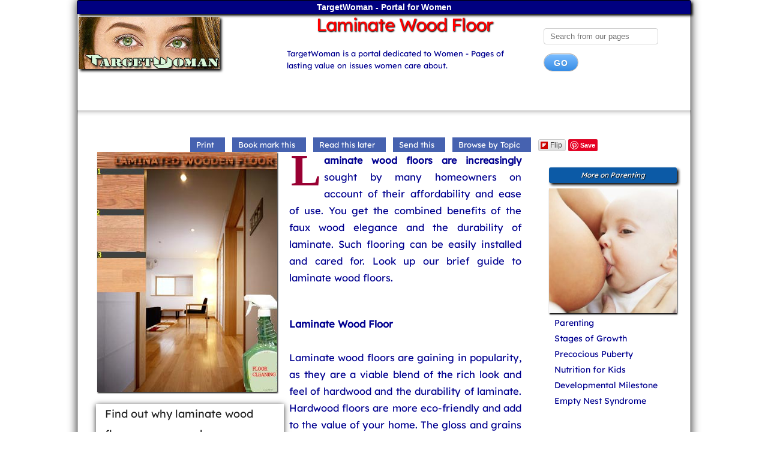

--- FILE ---
content_type: text/html; charset=UTF-8
request_url: https://www.targetwoman.com/articles/laminate-wood-floor.html
body_size: 18393
content:
<!DOCTYPE html>
<html lang="en-US" prefix="og: http://ogp.me/ns#">
<head>
<meta charset="utf-8">
<title>Laminate Wood Floor</title>
<link rel="manifest" href="/manifest.json" />
<meta name="theme-color" content="#2196f3" />
<meta name="description" content="Find out why laminate wood floors are so popular as a flooring option. Pick up simple yet effective tips on cleaning wood laminate floors.">
<link rel="canonical" href="https://www.targetwoman.com/articles/laminate-wood-floor.html" />
<link rel="publisher" href="https://plus.google.com/+Targetwoman"/>
<meta name="twitter:card" content="summary" />
<meta name="twitter:site" content="@Targetwoman" />
<meta property="og:locale" content="en_US" />
<meta property="og:type" content="article" />
<meta property="og:title" content="Laminate Wood Floor" />
<meta property="og:description" content="Find out why laminate wood floors are so popular as a flooring option. Pick up simple yet effective tips on cleaning wood laminate floors." />
<meta property="og:url" content="https://www.targetwoman.com/articles/laminate-wood-floor.html" />
<meta property="og:site_name" content="TargetWoman Women Information Portal" />
<meta property="og:image" content="https://www.targetwoman.com/image/laminate-wood-floor.jpg" />
<meta property="article:publisher" content="https://www.facebook.com/TargetWoman" />
<meta property="article:tag" content="parenting" />
<link rel="alternate" type="application/rss+xml" title="Women Subject" href="https://www.targetwoman.com/targetwoman.xml">
<meta name="viewport" content="width=device-width, initial-scale=1.0">
<link rel="StyleSheet" href="std.css" type="text/css">
<link rel="StyleSheet" href="skeleton.css" type="text/css">
<script type='text/javascript'>
if ('serviceWorker' in navigator) {
  window.addEventListener('load', function() {
    navigator.serviceWorker.register('/pwa-sw.js');
  });
}
</script>
<meta http-equiv="X-UA-Compatible" content="IE=Edge"/>
<script async src="https://www.googletagmanager.com/gtag/js?id=UA-74877696-1"></script>
<script>
  window.dataLayer = window.dataLayer || [];
  function gtag(){dataLayer.push(arguments);}
  gtag('js', new Date());
  gtag('config', 'UA-74877696-1');
</script>
<script data-ad-client="ca-pub-4440930705640299" async src="https://pagead2.googlesyndication.com/pagead/js/adsbygoogle.js"></script><link rel="preload" href="https://cdn.shareaholic.net/assets/pub/shareaholic.js" as="script" />
<meta name="shareaholic:site_id" content="2964d5f5a253c9bc24b3513b53037f12" />
<script data-cfasync="false" async src="https://cdn.shareaholic.net/assets/pub/shareaholic.js"></script>
</head>
<body>
<div class="container"><div class="bord">
<div id="top" class="top">TargetWoman - Portal for Women</div>
<div class="row">
<div class="four columns"><a href="https://www.targetwoman.com/" title="TargetWoman - Informative Portal for Women">
	<div id="site-logo"><img src="../logo.jpg" alt="TargetWoman - Portal for Woman"></div></a>
</div>
<div class="five columns"><h1>Laminate Wood Floor</h1>
<div class="motto">TargetWoman is a portal dedicated to Women - Pages of lasting value on issues women care about.</div>	
</div>
<div class="three columns"><br>
			<form action="../search.php">
			<input type="text" name="word" Maxlength="45" placeholder="Search from our pages" class="formo">
			<input type="submit" class="button" value="Go"></form>
</div>
</div>			
	
<div style="max-width: 100%;"><script language="JavaScript" type="text/JavaScript" src="../bookmark.js"></script>
<div class="ce"><hr>
<span class="usera">
<script type="text/javascript" src="navigation/fb.js"></script></span>
<a href="javascript:print()"><span class="userb">Print</span></a>&nbsp;&nbsp;
<a href="#" onclick="addbookmark()"><span class="userb">Book mark this</span></a>&nbsp;&nbsp;
<a href="#" Onclick='spawn(reado)'><span class="userb">Read this later</span></a>&nbsp;&nbsp;
<a href="#" Onclick='spawn(whato)'><span class="userb">Send this</span></a>&nbsp;&nbsp;
<a href="#" Onclick='window.open(urlo)'><span class="userb">Browse by Topic</span></a>&nbsp;&nbsp;
<a data-flip-widget="flipit" href="https://flipboard.com"><span class="userb">Add to Flipboard</span></a><script src="https://cdn.flipboard.com/web/buttons/js/flbuttons.min.js" type="text/javascript"></script>
<a href="https://pinterest.com/pin/create/button/" data-pin-do="buttonBookmark"><img src="https://assets.pinterest.com/images/pidgets/pin_it_button.png" alt="" /></a>
<script type="text/javascript" src="//assets.pinterest.com/js/pinit.js"></script>
<script type="text/javascript" async  data-pin-hover="true" src="//assets.pinterest.com/js/pinit.js"></script>
<div class="shareaholic-canvas" data-app="follow_buttons" data-app-id="28713072"></div>
</div></div>  <div class="four columns"><div id="imagoo">
<img src="https://www.targetwoman.com/image/laminate-wood-floor.jpg" alt="Laminate Wood Floor"><div class="highlt">Find out why laminate wood floors are so popular as a flooring option. Pick up simple yet effective tips on cleaning wood laminate floors.</div>
<script type="text/javascript">
//<![CDATA[
(function() {
    document.write('<fb:recommendations site="targetwoman.com" width="300" height="200" header="true" font="segoe ui" border_color="000090"><\/fb:recommendations>');
    var s = document.createElement('SCRIPT'), s1 = document.getElementsByTagName('SCRIPT')[0];
    s.type = 'text/javascript';
    s.async = true;
    s.src = 'https://connect.facebook.net/en_US/all.js#xfbml=1';
    s1.parentNode.insertBefore(s, s1);
})();
//]]>
</script></div>
</div>
<div class="row">
<div class="five columns">
<p>Laminate wood floors are increasingly sought by many homeowners on account of their affordability and ease of use. You get the combined benefits of the faux wood elegance and the durability of laminate. Such flooring can be easily installed and cared for. Look up our brief guide to laminate wood floors.</p><br>

<p><strong>Laminate Wood Floor</strong><br> <br>
Laminate wood floors are gaining in popularity, as they are a viable blend of the rich look and feel of hardwood and the durability of laminate. Hardwood floors are more eco-friendly and add to the value of your home. The gloss and grains of pine or maple and cherry wood floorings add a unique and elegant look to your rooms. Hardwood flooring however is expensive and difficult to install. <br><br>While the timeless and classic beauty of hardwood floors cannot be matched, wood laminate floors are more economical and easier to maintain. This type of flooring does not yellow or fade over time. Laminate wood flooring materials are cheaper and installation is cheaper too. It involves usage of composite wood pressed together at high temperature. Laminates come in various options; the cheaper ones being visually unappealing and artificial-looking.</p><br><div style="text-align: center;">
</div>
<p>The wooden laminate floor is the answer to those seeking economical, aesthetic and low-maintenance flooring that is also easy to install. It is ideal flooring in high traffic areas or households with little kids. Wood laminate floors come in different natural colors, from dark wood grains to cooler tones. This type of laminate flooring is composed of layers. The finished flooring material is waterproof and impervious to stains, spills and burns. <br><br>Typically laminate wood flooring has a 1/8th-inch layer of hardwood bonded to two layers of wooden backing. The wood laminate flooring can be installed over most substrates.  The typical 4 layers in laminate wooden flooring include a stabilizing layer, treated high-density fiberboard, photographic pattern layer and clear melamine resin.<br><br>The 'floating floor' technology makes installation simple and quick. It involves fixing the flooring on a mechanical locking system rather than attaching the laminate. Engineered wood flooring is also composed of bonded layers but it must not be confused with laminate wood floors that use resin and wood fiber. But such laminate wooden floors cannot be easily repaired if they are damaged. The serious issue with wooden laminate floors is the formaldehyde emissions that can result from the resin made with melamine and formaldehyde.</p><br> 
  
<p><strong>Cleaning Wood Laminate Floor</strong><br> <br>
There are simple ways to clean your wood laminate floor and keep it in good condition. Place entry mats so that your wooden laminate floor is clean of dirt and grit. Do not slide heavy furniture on the laminate floors. Use protective castors or mats for furniture and chairs. Do not use soap, wax, household cleaners or any other product on laminate floors. <br><br>This will leave a film on your floor and cause it to attract more dirt and leave streaks and footprints. Ensure that the laminate wood floor is thoroughly vacuumed before cleaning with mop. Use a solution of vinegar and water or ammonia and water. Using scouring pads or abrasive cleaners can damage the wood laminate flooring. Since wood laminate floors need low maintenance, you are saved the hassles of waxing and polishing as with hardwood floors.</p><br><br><a href="#top"><strong>Top of the Page: Laminate Wood Floor</strong></a><br>

Tags:<a href='https://www.targetwoman.com/search/laminate wood floor'>#laminate wood floor</a> <a href='https://www.targetwoman.com/search/cleaning wood laminate floor'>#cleaning wood laminate floor</a>  <br>

</div>
<div class="three columns">
<div class="slt">
<strong><em>More on Parenting</em></strong>
<img src="../image/breast-feeding.jpg" alt="Parenting">
<a href="https://www.targetwoman.com/articles/parenting.html" title="Parenting"><strong>Parenting</strong></a> <br>

<a href="https://www.targetwoman.com/articles/age.html" title="Stages of Growth"><strong>Stages of Growth</strong></a> <br>

<a href="https://www.targetwoman.com/articles/precocious-puberty.html" title="Precocious Puberty"><strong>Precocious Puberty</strong></a> <br>

<a href="https://www.targetwoman.com/articles/nutrition-kid.html" title="Nutrition for Kids"><strong>Nutrition for Kids</strong></a> <br>
<a href="https://www.targetwoman.com/articles/developmental-milestone.html" title="Developmental Milestone"><strong>Developmental Milestone</strong></a> <br>


<a href="https://www.targetwoman.com/articles/empty-nest-syndrome.html" title="Empty Nest Syndrome"><strong>Empty Nest Syndrome</strong></a> <br>

<br>
<strong><em>Infants</em></strong><br>
<a href="https://www.targetwoman.com/articles/sudden-infant-death-syndrome.html" title="Sudden Infant Death Syndrome"><strong>Sudden Infant Death Syndrome</strong></a> <br>
<a href="https://www.targetwoman.com/articles/infant-gas-drops.html" title="Infant Gas Drops"><strong>Infant Gas Drops</strong></a> <br>
<a href="https://www.targetwoman.com/articles/milk-allergy-in-infants.html" title="Milk Allergy in Infants"><strong>Milk Allergy in Infants</strong></a> <br>
<a href="https://www.targetwoman.com/articles/infant-reflux.html" title="Infant Reflux"><strong>Infant Reflux</strong></a> <br>
<a href="https://www.targetwoman.com/articles/infant-nutrition.html" title="Infant Nutrition"><strong>Infant Nutrition</strong></a> <br>
<a href="https://www.targetwoman.com/articles/infant-bathing.html" title="Infant Bathing"><strong>Infant Bathing</strong></a> <br>
<a href="https://www.targetwoman.com/articles/infant-toy.html" title="Infant Toy"><strong>Infant Toy</strong></a> <br>
<a href="https://www.targetwoman.com/articles/infant-colic.html" title="Infant Colic"><strong>Infant Colic</strong></a> <br>
<a href="https://www.targetwoman.com/articles/rsv-infant.html" title="RSV in Infants"><strong>RSV in Infants</strong></a> <br>
<a href="https://www.targetwoman.com/articles/asthma-in-infants.html" title="Asthma in Infants"><strong>Asthma in Infants</strong></a> <br>
<a href="https://www.targetwoman.com/articles/infant-brain-development.html" title="Infant Brain Development"><strong>Infant Brain Development</strong></a> <br>

<br>
<strong><em>Babies</em></strong><br>
<a href="https://www.targetwoman.com/articles/baby-milestone.html" title="Baby Milestone"><strong>Baby Milestone</strong></a> <br>
<a href="https://www.targetwoman.com/articles/teething.html" title="Baby Teething"><strong>Baby Teething</strong></a> <br>
<a href="https://www.targetwoman.com/articles/toddler-food-recipe.html" title="Toddler Food Recipe"><strong>Toddler Food Recipe</strong></a> <br>
<a href="https://www.targetwoman.com/articles/baby-furniture.html" title="Baby Nursery Furniture"><strong>Baby Nursery Furniture</strong></a> <br>
<a href="https://www.targetwoman.com/articles/baby-food.html" title="Baby Food Tip"><strong>Baby Food Tip</strong></a> <br>
<a href="https://www.targetwoman.com/articles/baby-monitor.html" title="Baby Monitor"><strong>Baby Monitor</strong></a> <br>
<a href="https://www.targetwoman.com/articles/baby-burping.html" title="Baby Burping"><strong>Baby Burping</strong></a> <br>
<br>

<strong><em>Children Care</em></strong>
<img src="../image/bedtime.jpg" alt="Children Care">
<a href="https://www.targetwoman.com/articles/regular-bedtime-for-toddlers.html" title="Regular Bedtime for Toddlers"><strong>Regular Bedtime for Toddlers</strong></a> <br>
<a href="https://www.targetwoman.com/articles/child-health.html" title="Child Care"><strong>Child Care</strong></a> <br>
<a href="https://www.targetwoman.com/articles/kid-summer-camp.html" title="Kid Summer Camp"><strong>Kid Summer Camp</strong></a> <br>
<a href="https://www.targetwoman.com/articles/kid-gym.html" title="Kid Gym"><strong>Kid Gym</strong></a> <br>
<a href="https://www.targetwoman.com/articles/tween-parenting.html" title="Tween Parenting"><strong>Tween Parenting</strong></a> <br>
<a href="https://www.targetwoman.com/articles/benefits-breastfeeding.html" title="Benefits of Breastfeeding"><strong>Benefits of Breastfeeding</strong></a> <br>
<a href="https://www.targetwoman.com/articles/oppositional-defiance-disorder.html" title="Oppositional Defiance Disorder"><strong>Oppositional Defiance Disorder</strong></a> <br>
<a href="https://www.targetwoman.com/articles/adhd.html" title="Attention Deficit Hyperactivity Disorder"><strong>Attention Deficit Hyperactivity Disorder - ADHD</strong></a> <br>
<a href="https://www.targetwoman.com/articles/homework-help.html" title="Kid Homework Help"><strong>Kid Homework Help</strong></a> <br>
<a href="https://www.targetwoman.com/articles/motor-skill.html" title="Fine Motor Skill"><strong>Fine Motor Skill</strong></a> <br>
<a href="https://www.targetwoman.com/articles/family-parenting.html" title="Family Parenting"><strong>Family Parenting</strong></a> <br>
<a href="https://www.targetwoman.com/articles/single-parenting.html" title="Single Parenting"><strong>Single Parenting</strong></a> <br>

<a href="https://www.targetwoman.com/articles/specialty-toy.html" title="Specialty Toy"><strong>Specialty Toy</strong></a> <br>
<a href="https://www.targetwoman.com/articles/child-playhouse.html" title="Child Playhouse"><strong>Child Playhouse</strong></a> <br>
<a href="https://www.targetwoman.com/articles/playgroup.html" title="Playgroup"><strong>Playgroup</strong></a> <br>

<a href="https://www.targetwoman.com/articles/child-obesity.html" title="Causes of Child Obesity"><strong>Causes of Child Obesity</strong></a> <br>
<a href="https://www.targetwoman.com/articles/autistic-child.html" title="Autistic Child"><strong>Autistic Child</strong></a> <br>
<a href="https://www.targetwoman.com/articles/learning-disability.html" title="Learning Disability"><strong>Learning Disability</strong></a> <br>
<a href="https://www.targetwoman.com/articles/toddler-activity.html" title="Toddler Activity"><strong>Toddler Activity</strong></a> <br>
<a href="https://www.targetwoman.com/articles/activities-for-toddlers.html" title="Activities for Toddlers"><strong>Activities for Toddlers</strong></a> <br>
<a href="https://www.targetwoman.com/articles/child-safety-tip.html" title="Child Safety Tip"><strong>Child Safety Tip</strong></a> <br>
<a href="https://www.targetwoman.com/articles/child-safety.html" title="Child Safety on the Net"><strong>Child Safety on the Net</strong></a> <br>
<a href="https://www.targetwoman.com/articles/allergies-in-toddlers.html" title="Allergies in Toddlers"><strong>Allergies in Toddlers</strong></a> <br>
</div><br><a href="#top"><strong>Top of the Page: Laminate Wood Floor</strong></a><br>Popularity Index: 100,367 
</div>
</div>
<!-- End of Content -->
<br>
<div class="footer"><hr>
Copyright &copy; 2004 - 2026 TargetWoman.com No part of this page may be reproduced electronically, or in any website or in print without written permission. All rights reserved.
<br>
First Published Date: Mar 28 2006 &nbsp; Last modified Date: January 19 2026 &nbsp; This page may have been updated recently as new information is available or the content may have been edited for better readability. 
</div></div>
<br><br>
</div>
<script>
  (function(i,s,o,g,r,a,m){i['GoogleAnalyticsObject']=r;i[r]=i[r]||function(){
  (i[r].q=i[r].q||[]).push(arguments)},i[r].l=1*new Date();a=s.createElement(o),
  m=s.getElementsByTagName(o)[0];a.async=1;a.src=g;m.parentNode.insertBefore(a,m)
  })(window,document,'script','https://www.google-analytics.com/analytics.js','ga');

  ga('create', 'UA-74877696-1', 'auto');
  ga('send', 'pageview');

</script>
<script type="application/ld+json">
{
  "@context": "https://schema.org",
  "@type": "NewsArticle",
  "mainEntityOfPage": {
    "@type": "WebPage",
    "@id": "https://www.targetwoman.com/articles/laminate-wood-floor.html"
	},
  "headline": "Laminate Wood Floor",
  "image": [
    "https://www.targetwoman.com/image/laminate-wood-floor.jpg"    
   ],
  "datePublished": "2006-03-28T00:00:00-0700",
  "dateModified": "2026-01-19T19:57:13-0700",
  "author": {
    "@type": "Person",
    "name": "Webmaster"
  },
   "publisher": {
    "@type": "Organization",
    "name": "TargetWoman",
    "logo": {
      "@type": "ImageObject",
      "url": "https://www.targetwoman.com/logo.jpg"
    }
  },
  "description": "Find out why laminate wood floors are so popular as a flooring option. Pick up simple yet effective tips on cleaning wood laminate floors."
}
</script>
</body>
</html>

--- FILE ---
content_type: text/html; charset=utf-8
request_url: https://www.google.com/recaptcha/api2/aframe
body_size: 266
content:
<!DOCTYPE HTML><html><head><meta http-equiv="content-type" content="text/html; charset=UTF-8"></head><body><script nonce="t74cPTUngGnMSrjKy1gMLg">/** Anti-fraud and anti-abuse applications only. See google.com/recaptcha */ try{var clients={'sodar':'https://pagead2.googlesyndication.com/pagead/sodar?'};window.addEventListener("message",function(a){try{if(a.source===window.parent){var b=JSON.parse(a.data);var c=clients[b['id']];if(c){var d=document.createElement('img');d.src=c+b['params']+'&rc='+(localStorage.getItem("rc::a")?sessionStorage.getItem("rc::b"):"");window.document.body.appendChild(d);sessionStorage.setItem("rc::e",parseInt(sessionStorage.getItem("rc::e")||0)+1);localStorage.setItem("rc::h",'1768913836025');}}}catch(b){}});window.parent.postMessage("_grecaptcha_ready", "*");}catch(b){}</script></body></html>